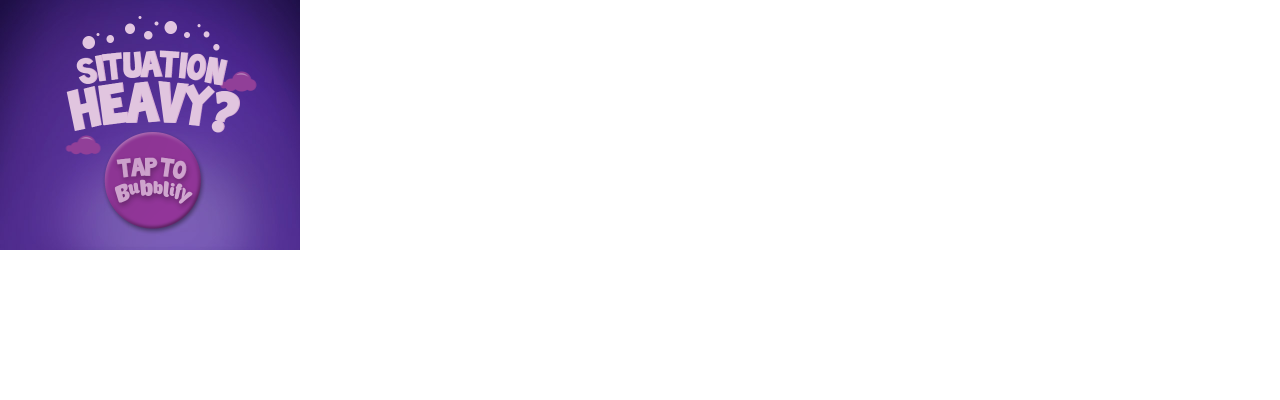

--- FILE ---
content_type: text/html
request_url: https://eskimi-creatives.com/rm-projects/Bubbly/Bubbly_300x250/
body_size: 8537
content:
<html>
<head>
  <meta http-equiv="content-type" content="text/html; charset=UTF-8">
  <meta charset="utf-8">
  <meta http-equiv="X-UA-Compatible" content="IE=edge,chrome=1">
  <meta name="viewport" content="width=device-width, initial-scale=1">
  <link rel="stylesheet" type="text/css" href="https://dsp-media.eskimi.com/upload/rm/upload/1575018899/300x250_1/mystyle.css">
  <script type="text/javascript" src="https://dsp-media.eskimi.com/upload/rm/upload/1575018899/300x250_1/js/TweenMax.min.js"></script>
</head>
<body>

  <div id="adArea" class="rct wrapper opacity0 noSelect">


    <div id="slide1" class="rct">
      <div id="bg" alt="lala" class=""></div>

      <div id="cload1" class="rct2x"></div>
      <div id="cload2" class="rct2x"></div>
      <div id="textCont" class="rct"><div id="text" class="rct2x"></div></div>

      <div id="btn" class="rct">
        <div id="btn1_bg" class=""></div>
        <div id="btn1_t1" class=""></div>
        <div id="btn1_t2" class=""></div>
      </div>
    </div>


    <div id="slide2" class="rct noDisplay">

      <div id="colors" class="rct">

        <!-- <div id="bw_pic" class=""></div> -->

        <svg class="rct" version="1.1" xmlns="http://www.w3.org/2000/svg" xmlns:xlink="http://www.w3.org/1999/xlink" x="0px" y="0px" viewbox="0 0 300 250" style="enable-background:new 0 0 300 250;" xml:space="preserve">
        <style type="text/css">
          .st0{fill:#FFFFFF;stroke:#000000;stroke-width:0.75;stroke-linecap:round;stroke-linejoin:round;stroke-miterlimit:10;}
          
            .st1{fill-rule:evenodd;clip-rule:evenodd;fill:#FFFFFF;stroke:#000000;stroke-width:0.75;stroke-linecap:round;stroke-linejoin:round;stroke-miterlimit:10;}
        </style>
        <g id="bg">
          <rect x="-49.95" y="-41.52" class="st0" width="399.92" height="332.44"></rect>
        </g>
        <g id="zeme">
          <ellipse class="st0" alt="33" cx="-9.62" cy="194.85" rx="25.39" ry="13.75"></ellipse>
          <ellipse class="st0" alt="33" cx="23.41" cy="199.82" rx="25.39" ry="13.75"></ellipse>
          <ellipse class="st0" alt="33" cx="10.24" cy="203.9" rx="35.26" ry="13.75"></ellipse>
          <ellipse class="st0" alt="33" cx="141.44" cy="193.16" rx="23.89" ry="15.19"></ellipse>
          <ellipse class="st0" alt="33" cx="148.97" cy="198.66" rx="23.89" ry="15.19"></ellipse>
          <ellipse class="st0" alt="33" cx="166.66" cy="196.12" rx="24.59" ry="15.19"></ellipse>
          <ellipse class="st0" alt="33" cx="98.81" cy="196.83" rx="38.96" ry="15.19"></ellipse>
          <ellipse class="st0" alt="33" cx="235.83" cy="207.94" rx="84.92" ry="33.1"></ellipse>
          <ellipse class="st0" alt="33" cx="237.6" cy="191.56" rx="18.88" ry="12.49"></ellipse>
          <ellipse class="st0" alt="33" cx="202.68" cy="197.72" rx="36.01" ry="11.56"></ellipse>
          <ellipse class="st0" alt="33" cx="-3.16" cy="206.46" rx="35.26" ry="13.75"></ellipse>
          <ellipse class="st0" alt="33" cx="74.04" cy="218.79" rx="84.92" ry="33.1"></ellipse>
          <ellipse class="st0" alt="33" cx="-1.02" cy="211.86" rx="35.26" ry="13.75"></ellipse>
          <ellipse class="st0" alt="33" cx="42.09" cy="213.89" rx="35.26" ry="13.75"></ellipse>
          <ellipse class="st0" alt="33" cx="228.31" cy="200.21" rx="29.66" ry="11.56"></ellipse>
          <g>
            <path class="st1" alt="55" d="M28.37,50.18c0.56-0.11,1.09-0.01,1.53,0.23c0.62-1.29,1.89-2.22,3.41-2.34c0.43-0.03,0.85,0,1.25,0.09
              c0.79-2.75,3.33-4.77,6.33-4.77c3.11,0,5.71,2.15,6.41,5.05c2.09,0.25,3.67,2.18,3.35,4.4c-0.23,1.62-1.5,2.94-3.11,3.23
              c-1.09,0.2-2.12-0.07-2.92-0.64c-1.06,0.73-2.34,1.15-3.72,1.15c-1.6,0-3.07-0.57-4.22-1.53c-0.68,0.73-1.63,1.23-2.71,1.31
              c-1.67,0.13-3.18-0.74-3.95-2.11c-0.35,0.22-0.76,0.35-1.2,0.35c-1.39,0-2.49-1.27-2.19-2.71C26.81,51.04,27.51,50.35,28.37,50.18
              "></path>
          </g>
          <g>
            <path class="st1" alt="55" d="M218.25,16.55c0.71-0.14,1.38-0.01,1.94,0.3c0.79-1.64,2.4-2.83,4.35-2.98c0.55-0.04,1.08,0,1.59,0.11
              c1.01-3.51,4.24-6.08,8.07-6.08c3.96,0,7.27,2.74,8.16,6.43c2.66,0.32,4.67,2.77,4.27,5.6c-0.29,2.06-1.92,3.75-3.96,4.12
              c-1.39,0.25-2.7-0.09-3.73-0.81c-1.35,0.92-2.98,1.47-4.74,1.47c-2.04,0-3.92-0.73-5.37-1.95c-0.87,0.93-2.08,1.56-3.45,1.67
              c-2.13,0.17-4.05-0.94-5.04-2.69c-0.44,0.28-0.96,0.45-1.53,0.45c-1.77,0-3.17-1.62-2.79-3.46
              C216.26,17.64,217.16,16.76,218.25,16.55"></path>
          </g>
          <path class="st0" alt="22" d="M141.08,74.41c2.32,0.06,4.86,1.74,4.71,4.6c-0.08,1.72-0.09,3.55-0.19,5.6c1.78-1.04,7.17-1.19,9.77,2.13
            c1.53,1.95,2.04,5.21,1.91,7.88c-0.16,3.22-0.25,6-0.84,9.16c-0.5,2.69-2.43,4.82-4.93,5.78c-2.59,1-5.15,0.93-7.68-1.78
            c-0.94,1.26-2.2,2.02-4.71,2.06c-2.46-0.16-4.57-1.68-4.43-4.89c0.34-8.77,0.72-17.53,1.09-26.29c0-0.04,0-0.08,0.01-0.12
            C135.98,76,138.14,74.33,141.08,74.41z M148.28,92.87c-0.2-1.33-0.97-1.96-2.37-1.99c-1.13,0.06-1.25,1.07-1.29,1.95
            c-0.07,1.86-0.29,7.27-0.16,7.93c0.1,0.5,0.48,0.89,1,0.91c0.97,0.04,2.32-0.39,2.53-1.88C148.15,98.65,148.48,94.21,148.28,92.87z
            "></path>
          <path class="st0" alt="22" d="M159.57,68.45c2.32-0.1,5.06,1.4,5.25,4.27c0.13,1.73,0.33,3.57,0.48,5.64c1.65-1.17,7.01-1.7,9.99,1.47
            c1.76,1.86,2.65,5.11,2.84,7.81c0.23,3.26,0.46,6.07,0.25,9.29c-0.18,2.75-1.85,5.01-4.23,6.13c-2.46,1.17-5.03,1.25-7.87-1.32
            c-0.79,1.32-1.96,2.16-4.46,2.36c-2.47-0.01-4.76-1.41-5.01-4.63c-0.69-8.8-1.36-17.59-2.03-26.39c0-0.04-0.01-0.08-0.01-0.12
            C154.67,70.41,156.63,68.58,159.57,68.45z M168.97,86.47c-0.36-1.33-1.2-1.91-2.6-1.84c-1.12,0.14-1.12,1.16-1.05,2.05
            c0.15,1.87,0.58,7.32,0.78,7.98c0.15,0.49,0.58,0.86,1.1,0.85c0.97-0.02,2.27-0.54,2.3-2.06C169.52,92.3,169.33,87.8,168.97,86.47z
            "></path>
          <path class="st0" alt="22" d="M125.54,105.14c-0.82,0.79-1.92,1.81-3.83,2.44c-2.18,0.72-5.82,0.88-7.65-0.3c-2.84-1.83-3.49-4.32-3.99-7.23
            c-0.56-3.27-1.06-9.62-1.52-12.95c-0.11-0.81-0.11-4.68,4.21-5.41c4.55-0.77,5.44,2.9,5.66,4.62c0.46,3.71,0.74,7.49,1.27,11.28
            c0.1,0.74,0.14,1.85,0.81,2.5c0.4,0.39,1.47,0.4,2.16-0.01c0.73-0.43,0.56-1.73,0.46-2.41c-0.6-4.65-0.8-6.88-1.22-11.49
            c-0.36-4.28,1.81-5.83,4.62-6.18c3.98-0.5,4.83,2.35,5.17,4.63c0.49,3.31,0.67,6.65,0.97,9.96c0.11,1.21,0.19,2.42,0.32,3.62
            c0.11,0.99,3.08,0.23,3.36,3.15c0.07,0.69-0.13,1.46-0.47,2.08c-1.06,1.94-4.84,3.26-6.76,3.08
            C127.17,106.41,126.6,106.04,125.54,105.14z"></path>
          <path class="st0" alt="22" d="M102.94,98.17c2.02-1.59,3.56-4.2,3.81-7c0.48-5.23-3.72-8.72-6.88-9.68c-2.55-0.77-5.07-0.66-7.76-0.17
            c-3.7,0.68-7.12,1.66-10.92,3.26c-0.5,0.21-1.01,0.52-1.46,0.86c-2.02,1.51-1.51,3.3-1.05,5.06c2.4,9.29,4.79,18.59,7.17,27.88
            c0.18,0.69,0.38,1.37,0.62,2.03c0.82,2.3,2.9,3.09,5.26,2.49c4.28-1.08,10.17-3.01,12.67-3.95c2.5-0.94,6.07-3.37,7.19-5.99
            C115.2,105.78,109.72,99.5,102.94,98.17z M91.76,88.48c2.08-0.59,4.15,0.5,4.62,2.43c0.47,1.93-0.83,3.94-2.9,4.53
            c-2.07,0.58-2.4-0.98-2.88-2.9C90.13,90.62,89.69,89.07,91.76,88.48z M98.22,113.12c-2.16,0.59-2.54-1.2-3.08-3.4
            c-0.54-2.2-1.04-3.97,1.13-4.57c2.17-0.6,4.37,0.72,4.9,2.93C101.7,110.29,100.38,112.54,98.22,113.12z"></path>
          <path class="st0" alt="22" d="M186.55,75.96c3.15,0.69,4.29,3.23,4.1,5.42c-0.14,1.61-0.55,4.25-0.82,5.84c-0.96,5.79-1.95,11.58-2.94,17.36
            c-0.19,1.09,2.96,1.38,2.42,4.44c-0.21,1.19-1.03,2.02-2.24,2.49c-3.32,1.22-6.94-0.11-9.12-2.78c-1.2-1.46-1.28-3.51-1.02-5.18
            c1.29-8.21,2.62-16.42,3.94-24.62C181.17,77.14,182.91,75.16,186.55,75.96z"></path>
          <path class="st0" alt="22" d="M198.05,81.48c0.05-1.8,1.55-3.22,3.36-3.17c1.8,0.05,3.22,1.55,3.17,3.36c-0.05,1.8-1.55,3.22-3.36,3.17
            C199.42,84.78,198,83.28,198.05,81.48z"></path>
          <path class="st0" alt="22" d="M195.35,74.8c0.03-1.02,0.88-1.82,1.9-1.79c1.02,0.03,1.82,0.88,1.79,1.9c-0.03,1.02-0.88,1.82-1.9,1.79
            C196.12,76.67,195.32,75.82,195.35,74.8z"></path>
          <path class="st0" alt="22" d="M199.95,105.57c0.74-3.42,2.22-8.98,3.06-12.41c1.38-5.56-8-8.48-9.34-2.88c-0.52,2.16-1.19,4.99-1.7,7.14
            c-0.6,2.5-1.37,5.01-1.25,7.64c0.25,5.42,2.44,8.54,8.02,10.16c0.47,0.14,1.68,0.4,2.69-0.02c-1.28,4.7-5.94,2.39-7.08,1.25
            c-1.56-1.57-4.07-4.39-6.99-3.02c-2,0.94-2.42,3.57-1.23,5.77c2.47,4.58,5.64,5.87,9.91,6.99c3.97,1.04,8.15-0.15,10.86-2.65
            c3.52-3.24,4-7.83,5.14-12.37c0.23-0.9,0.45-1.8,0.68-2.7c0.23-0.86,0.44-1.73,0.67-2.57c0.73-2.72,1.65-6.1,2.23-8.9
            c1.17-5.58-7.89-8.75-9.27-3.16c-0.91,3.71-1.97,8.07-2.87,11.75c-0.04,0.15-0.07,0.3-0.1,0.45c-0.1,0.3-0.2,0.6-0.31,0.9
            c0,0-0.18,1.57-1.81,1.05C199.25,107.34,199.95,105.57,199.95,105.57z"></path>
          <g>
            <path class="st0" alt="11" d="M165.43,44.24c-0.39,0-0.62,0.33-0.62,0.62c0,0.31,0.18,0.49,0.38,0.54c0.39,0.1,0.98-0.07,1.37,0.55
              C166.71,44.99,166.14,44.24,165.43,44.24z"></path>
            <path class="st0" alt="11" d="M171.47,44.24c-0.71,0-1.28,0.75-1.14,1.7c0.39-0.62,0.98-0.45,1.37-0.55c0.21-0.05,0.38-0.23,0.38-0.54
              C172.08,44.57,171.85,44.24,171.47,44.24z"></path>
            <path class="st0" alt="11" d="M176.3,39.23l-2.49-3.78c-0.61-0.97-1.4-1.22-1.89-1.23c-2.09-0.07-2.95,1.56-2.95,1.56
              c-1.14,2.12,0.26,3.25,0.26,3.25c-0.01,0.61-0.29,6.22-0.3,7.11c-0.13-0.04-0.27-0.06-0.4-0.06c-0.13,0-0.25,0.02-0.38,0.05
              c-0.04-1.8-0.11-5.25-0.11-6.82c-0.12-2.9,0.14-3.72,0.23-4.04c0.08-0.31-0.04-0.6-0.24-0.85c-0.17-0.22-0.4-0.44-0.65-0.61
              c-0.66-0.44-1.48-0.73-1.48-0.73c-3.12-1.02-3.4,0.16-3.4,0.16l-1.76,7.49c-0.22,0.9,0,1.28,0,1.28c0.42,0.81,1.56,1.5,2.66,1.54
              c1.06,0.04,1.3-0.39,1.38-0.49c0.07-0.1,0.18-0.33,0.18-0.33l1.83-4.3c0.07,0.54,0.5,6.85,0.51,7.4l0.03,0.77
              c-0.29,0.29-0.48,0.7-0.48,1.18c0,0.79,0.61,1.58,1.59,1.58c0.89,0,1.7-0.73,1.7-1.68c0-0.48-0.21-0.87-0.51-1.15
              c0.17-2.81,0.4-5.11,0.45-5.63c0.07-0.8,0.27-1.05,0.27-1.05s1.41,0.99,2.84,2.04c0.46,0.34,0.9,0.53,1.27,0.56
              c0.87,0.08,1.44-0.41,1.44-0.41C177.34,40.75,176.3,39.23,176.3,39.23z M162.39,34.63l0.19-0.83c0,0,0.16,0.3,0.54,0.58
              C163.12,34.37,162.87,34.42,162.39,34.63z M163.48,34.31c0,0-0.93-0.54-0.78-1.03c0.13-0.42,1.38-0.49,2.7-0.12
              c0,0,1.81,0.53,2.47,1.44C167.87,34.6,166.36,33.97,163.48,34.31z M169.33,38.8c0,0-0.17-0.13-0.34-0.45
              c-0.4-0.75-0.26-1.66,0.11-2.32c0.27-0.48,1.03-1.64,2.74-1.57c1.8,0.06,2.57,2.1,1.36,3.76C173.21,38.2,169.69,38.13,169.33,38.8
              z M173.49,38.23c0,0,0.67-0.89,0.53-2.06l1.64,2.46C175.61,38.63,175.37,38.36,173.49,38.23z"></path>
          </g>
          <ellipse class="st0" alt="33" cx="148.23" cy="221.26" rx="84.92" ry="33.1"></ellipse>
          <ellipse class="st0" alt="33" cx="286.55" cy="212.97" rx="60.32" ry="23.51"></ellipse>
          <path class="st1" d="M146.19,39.54c-0.11-0.06-0.22-0.07-0.34-0.02c-0.17,0.07-0.28,0.24-0.34,0.41c-0.3,0.84-0.52,1.72-1,2.5
            c-0.14,0.23-0.34,0.52-0.57,0.52c-0.06,0-0.1-0.03-0.14-0.15c-0.17-0.67,0.15-1.46,0.36-2.12c0.08-0.2,0.12-0.47,0.03-0.66
            c-0.05-0.1-0.15-0.15-0.26-0.16c-0.3-0.01-0.47,0.24-0.61,0.48c-0.52,1.01-0.93,2.17-1.64,3.09c-0.11,0.11-0.21,0.27-0.38,0.26
            c-0.07-0.01-0.13-0.06-0.16-0.16c-0.1-0.41,0.01-1.02,0.19-1.51c0.13-0.35,0.28-0.57,0.34-0.92c0.02-0.19-0.04-0.36-0.21-0.45
            c-0.09-0.04-0.19-0.06-0.32,0.01c-0.25,0.14-0.46,0.35-0.76,0.41c0.05-0.21,0.12-0.41,0.11-0.63c-0.02-0.19-0.09-0.4-0.26-0.47
            c-0.17-0.06-0.38-0.01-0.53,0.13c-0.43,0.45-0.45,1.18-0.23,1.75c-0.12,0.73-0.46,1.43-0.84,2.06c-0.14,0.2-0.28,0.43-0.53,0.47
            c-0.17,0-0.25-0.11-0.3-0.32c0.23-0.48,0.52-1.01,0.64-1.52c0.1-0.39,0.23-1-0.02-1.37c-0.05-0.09-0.18-0.15-0.3-0.14
            c-0.24,0.01-0.41,0.19-0.55,0.37c-0.51,0.78-0.62,1.68-0.62,2.59c-0.09,0.29-0.24,0.6-0.47,0.82c-0.11,0.11-0.29,0.22-0.44,0.15
            c-0.08-0.05-0.14-0.14-0.16-0.24c-0.1-0.56,0.11-1.12,0.28-1.65c0.3-0.95,0.63-1.18,0.46-1.57c-0.07-0.14-0.22-0.24-0.37-0.24
            c-0.19-0.01-0.41,0.1-0.53,0.29c-0.25,0.44-0.52,0.9-0.88,1.27c-0.22,0.2-0.4,0.39-0.73,0.54c-0.02-0.18-0.07-0.37-0.13-0.53
            c-0.19-0.53-0.53-1.05-1.16-1c-0.22,0.02-0.43,0.13-0.57,0.23c0.06-0.78,0.25-1.55,0.61-2.23c0.22-0.42,0.57-0.85,0.61-1.2
            c0.02-0.19-0.07-0.37-0.22-0.46c-0.17-0.08-0.33-0.08-0.52,0.01c-0.37,0.22-0.59,0.64-0.77,1.02c-0.35,0.4-0.88,0.59-1.42,0.72
            c-0.71,0.2-1.18,0-1.66-0.43c-0.13-0.1-0.29-0.21-0.48-0.19c-0.2,0-0.39,0.18-0.47,0.32c-0.1,0.16-0.1,0.39,0.01,0.54
            c0.42,0.58,0.94,1.02,1.18,1.81c0.06,0.18,0.1,0.36,0.11,0.55c-1.38,0.84-2.16,2.57-2.07,4.13c-0.13,0.46-0.25,1.25-0.79,1.23
            c-0.27-0.05-0.67-0.94,0.03-3.59c0.03-0.4,0.14-0.82-0.07-1.2c-0.12-0.21-0.4-0.25-0.62-0.24c-1.75,0.21-2.77,2.28-3.54,3.72
            c-0.97,1.62-2.14,2.6-3.35,3.23c-2.95,1.54-6.34,1.05-6.64-2.24c-0.29-3.13,1.56-6.78,5.68-8.57c3.18-1.38,5.32-0.37,5.32,1.53
            c0,0.92-0.56,3.76-4.54,5.28c-0.68,0.26-1.93,0.38-2.46-0.2c-0.82-0.93-0.56-2.09-0.06-2.92c0.87-1.34,2.37-2.18,3.94-2.61
            c0.13-0.03,0.23-0.09,0.3-0.24c0.04-0.1,0.03-0.19-0.02-0.31c-0.09-0.17-0.25-0.2-0.41-0.18c-1.44,0.23-2.74,0.87-3.75,1.75
            c-1.19,1.13-2.06,2.57-1.92,4.19c0.1,1.06,0.84,1.99,1.89,2.25c1.17,0.24,2.74-0.33,3.78-0.9c2.17-1.29,3.97-3.48,4.22-5.93
            c0.09-1.09-0.47-2.19-1.44-2.75c-1.56-0.85-4.71-0.76-7.85,1.33c-1.13,0.75-2.82,2.06-3.99,4.39c-1.17,2.33-1.18,5.5,0.72,7.23
            c1.38,1.26,3.61,1.62,5.84,0.96c1.61-0.48,3.21-1.8,4.48-3.51c-0.05,1.02,0.62,1.46,1.25,1.46c1.4-0.01,1.98-1.79,1.98-1.79
            c0.18,0.51,0.25,0.74,0.79,0.87c0.92,0.21,1.3-0.53,1.45-1.11c0.16,0.36,0.58,0.69,1,0.64c0.67-0.08,1.13-0.71,1.37-1.25
            c0.86-1.91,0.81-4.09,0.23-6.05c0.38-0.03,0.63-0.13,0.96-0.25c0.18-0.06,0.33-0.11,0.51-0.19c-0.28,1.24-0.45,2.52-0.42,3.84
            c0.06,0.87,0.12,1.88,0.75,2.46c0.27,0.27,0.65,0.35,1.03,0.22c0.48-0.15,0.86-0.81,1.01-1.3c0.11-0.3,0.27-1,0.3-1.48
            c0.19-0.14,0.38-0.26,0.56-0.41c0.07-0.06,0.11-0.09,0.19-0.15c-0.08,0.54-0.16,1.16-0.02,1.7c0.09,0.38,0.33,0.7,0.7,0.79
            c0.61,0.11,1.22-0.7,1.58-1.16c0.13,0.21,0.28,0.44,0.53,0.52c0.3,0.09,0.7-0.04,0.94-0.34c0.72-0.87,1-2.05,1.36-3.12l0.04-0.11
            c0.19-0.05,0.35-0.13,0.52-0.24c-0.15,0.45-0.27,0.92-0.32,1.39c-0.07,0.58,0.04,1.32,0.54,1.61c0.26,0.13,0.59-0.04,0.77-0.19
            c0.57-0.51,0.94-1.25,1.29-1.91l0.03-0.05c-0.01,0.36,0.06,0.84,0.25,1.14c0.1,0.18,0.33,0.32,0.52,0.3
            c0.6-0.08,0.88-0.64,1.21-1.12c0.06-0.08,0.12-0.19,0.15-0.24c-0.14,0.76-0.4,1.61-0.55,2.38c-0.04,0.2-0.17,0.63-0.09,0.89
            c0.09,0.29,0.31,0.49,0.75,0.53c0.08,0.01,0.12-0.04,0.13-0.1c-0.11-0.48-0.02-0.88,0.16-1.59c0.34-1.47,0.69-2.93,1-4.36
            C146.44,40.28,146.49,39.78,146.19,39.54z M125.43,44.5c-0.38,1.35-1.02,3.2-1.47,3.71c-0.6,0.7-0.94-0.05-0.79-0.52
            c0.22-1.17,0.76-2.68,1.66-3.58c0.12-0.11,0.41-0.36,0.59-0.17C125.49,44.06,125.48,44.35,125.43,44.5z M129.27,45.78
            c-0.1,0.34-0.23,0.72-0.47,1.01c-0.07,0.09-0.2,0.2-0.32,0.11c-0.29-0.23-0.27-0.86-0.22-1.26c0.1-0.75,0.46-1.56,1.16-1.98
            l0.04-0.02C129.55,44.37,129.43,45.09,129.27,45.78z M133.1,44.89c-0.05,0.31-0.13,0.85-0.44,0.93c-0.08,0.02-0.15,0.01-0.21-0.02
            c-0.28-0.21-0.37-0.86-0.4-1.34c-0.03-0.38,0.02-1.1,0.35-1.41c0.21-0.16,0.47-0.12,0.56,0.11
            C133.16,43.6,133.17,44.38,133.1,44.89z"></path>
        </g>
        <g id="logo">
          <path class="st0" alt="11" d="M105.71,53.35c-0.39-0.07-4.26-0.52-4.86-0.6c-0.6-0.08-0.5,0.41-0.49,0.65c0.02,0.33,0.19,3.56,0.19,4.28
            c0.01,1.17,0.06,3.22,0.05,5.19c-0.01,1.98-0.08,3.86-0.13,4.68c-0.01,0.23-0.08,0.79-0.08,0.9c0,0.23,0.15,0.4,0.42,0.5
            c0.2,0.08,1.09,0.22,1.38,0.25c0.61,0.07,3.12,0.69,4.65,0.69c3.87,0,6.82-3.05,6.82-7.52C113.68,57.31,110.61,54.27,105.71,53.35z
             M105.99,67.76c-1.04,0-2.01-0.36-2.09-0.44c-0.17-0.17-0.23-0.39-0.27-0.76c-0.06-0.59-0.02-11.2-0.02-11.53
            c1.66-0.03,3.27,0.41,4.63,1.45c1.28,0.97,2.06,2.7,2.06,5.19C110.29,66.48,107.73,67.76,105.99,67.76z"></path>
          <path class="st0" alt="11" d="M123.78,68.46c-0.21,0-0.49,0.3-0.88,0.3c-0.37,0-0.62-0.38-0.69-0.98c-0.02-0.18,0-5.26,0-5.84
            c0-1.55-1.09-3.03-3.42-3.03c-3.28,0-4.09,0.92-4.09,2.25c0,0.54,0.2,0.97,0.56,0.97c0.45,0,0.51-0.38,0.8-0.74
            c0.37-0.46,1.04-0.79,1.74-0.79c0.61,0,0.96,0.07,1.25,0.36c0.45,0.45,0.5,1.32,0.47,2.36c-3.2,0.07-5.7,1.53-5.7,4.23
            c0,2.01,1.43,2.97,2.93,2.97c1.52,0,2.39-0.75,2.9-1.27c0.15,0.72,1.01,1.08,1.86,1.08c0.64,0,1.24-0.25,1.67-0.56
            c0.61-0.44,0.87-0.85,0.87-1.03C124.04,68.57,123.93,68.46,123.78,68.46z M119.43,67.65c-0.23,0.41-0.69,1.01-1.53,1.01
            c-0.79,0-1.36-0.5-1.36-1.42c0-1.73,1.55-2.34,2.95-2.51C119.48,65.07,119.43,67.49,119.43,67.65z"></path>
          <path id="XMLID_275_" alt="11" class="st0" d="M129.26,58.35c0-0.19,0.04-0.28,0.22-0.38c0.56-0.29,1.23-0.38,1.54-0.38
            c0.75,0,1.28,0.42,1.28,1.13c0.61-1.15,2.19-2.16,3.36-2.16c0.49,0,0.69,0.57,0.69,1.16c0,0.55-0.04,1.41-0.53,1.41
            c-0.39,0-0.5-0.25-0.97-0.24c-2.31,0.08-2.74,2.49-2.63,4.85c0.03,0.6,0,1.24,0.03,1.88c0.02,0.45,0.08,0.89,0.14,1.32
            c0.09,0.68,0.29,0.87,0.29,1.18c0,0.29-1.12,0.79-1.89,0.79c-1.03,0-1.23-0.85-1.23-1.09c0-0.16,0.05-2.48,0.05-4.43
            c0-1.4-0.06-2.6-0.06-2.7C129.56,59.58,129.26,58.67,129.26,58.35z"></path>
          <path id="XMLID_274_" alt="11" class="st0" d="M136.73,56.66c0-0.43,1.42-0.94,2.09-0.94c0.55,0,1.01,0.44,1.19,1.08
            c0.06,0.22,0.57,2.6,1.12,4.55c0.38,1.36,0.87,2.52,0.89,2.59c0.06-0.22,0.59-2.63,1.1-4.74c0.39-1.62,0.79-3.05,0.83-3.18
            c0.41-1.27,1.19-2.31,2.98-2.31c0.32,0,0.5,0.09,0.5,0.29c0,0.2-0.15,0.33-0.3,0.52c-0.42,0.55-1,1.79-1.72,4.32
            c-0.41,1.43-0.8,2.95-1.18,4.18c-0.44,1.42-0.83,2.46-0.86,2.52c-0.21,0.54-2.36,6.49-6.01,6.49c-0.58,0-0.87-0.26-1-0.69
            c-0.12-0.38-0.18-0.97-0.18-1.4c0-0.1,0.1-0.48,0.38-0.48c0.22,0,0.38,0.29,1.02,0.29c1.78,0,3.57-3.2,3.66-3.68
            c-0.9-0.09-1.48-1.1-1.88-2.15c-0.29-0.75-1.21-4.7-1.6-5.56C136.98,56.6,136.73,57.05,136.73,56.66z"></path>
          <g>
            <path alt="11" class="st0" d="M128.77,67.51c-0.14,0-0.2,0.11-0.35,0.2c-0.15,0.1-0.37,0.19-0.67,0.19c-0.16,0-0.34-0.11-0.45-0.35
              c-0.06-0.14-0.09-0.31-0.11-0.54c-0.01-0.15,0.07-2.65,0.08-3.05c0.01-0.39,0.09-3.29,0-4.22c-0.03-0.31-0.09-0.63-0.17-0.82
              c-0.21-0.47-0.83-0.58-1.23-0.58c-0.46,0-1.72,0.26-1.72,0.68c0,0.34,0.16-0.08,0.25,1.74c0.01,0.13,0.09,1.19,0.11,2.46
              c0.03,2.02,0,4.59,0,4.82c0,1.02,0.57,1.56,1.6,1.56c2.35,0,2.94-1.51,2.94-1.78C129.06,67.61,128.91,67.51,128.77,67.51z"></path>
            <path class="st0" alt="11" d="M125.64,57.23c0.96,0,1.83-0.92,1.83-1.73c0-1.1-0.73-1.57-1.44-1.57c-1,0-1.85,0.87-1.85,1.84
              C124.18,56.66,124.91,57.23,125.64,57.23z"></path>
          </g>
          <path alt="11" id="XMLID_271_" class="st0" d="M150.6,49.35c0-0.29,0.01-0.48,0.19-0.65c0.31-0.3,1.31-0.47,1.92-0.47
            c0.67,0,1.17,0.41,1.49,0.88c0.22,0.34,1.1,1.74,1.89,3.23c0.86,1.62,1.65,3.34,1.97,3.66c0.1-0.22,0.64-1.63,1.24-3.1
            c0.93-2.26,1.86-4.36,1.95-4.56c0.54-1.16,1.71-2.11,2.76-2.18c0.46-0.03,1.41-0.19,1.3,0.47c-0.18,1.04-0.24,2.4-0.31,3.87
            c-0.19,4.07-0.15,8.03,0.16,10.37c0.06,0.46,0.09,0.67,0.09,0.85c0,0.37-0.86,0.64-1.7,0.64c-0.81,0-1.53-0.28-1.53-1.23
            c0-0.47,0.07-10.29,0.07-10.46c-0.2,0.47-3.38,7.66-3.62,8.21c-0.14,0.31-0.5,0.96-1.05,0.96c-0.67,0-0.86-0.49-1.11-0.9
            c-0.25-0.41-3.12-5.65-3.32-6.03c0,0.5,0.03,9.18,0.03,9.56c0,0.42,0.05,0.87-0.03,1.25c-0.07,0.31-0.2,0.56-0.68,0.72
            c-0.34,0.11-0.73,0.26-1.39,0.27c-0.15,0-0.38-0.04-0.38-0.34c0-0.14,0.08-0.36,0.08-0.61c0-0.25,0.15-2.76,0.21-5.18
            c0.06-2.11,0.04-4.16,0.04-4.62C150.87,51.58,150.6,49.93,150.6,49.35z"></path>
          <path alt="11" id="XMLID_270_" class="st0" d="M171.84,46.55c0-0.37,0.86-0.47,1.29-0.47c0.5,0,1.77,0.15,1.81,1.4
            c0.08,2.52,0.1,4.71,0.03,7.3c-0.02,0.69-0.15,4.36-0.11,4.67c0.07,0.61,0.19,1.11,0.91,1.11c0.45,0,0.48-0.14,0.66-0.14
            c0.18,0,0.3,0.17,0.3,0.31c0,0.51-0.77,1.21-1.92,1.21c-0.67,0-1.61-0.17-2.16-0.71c-0.34-0.34-0.47-0.78-0.47-1.54
            c0-0.58,0.07-6.45,0.07-6.89c-0.03-3.55-0.17-5.01-0.28-5.66C171.91,46.75,171.84,46.72,171.84,46.55z"></path>
          <g>
            <path alt="11" class="st0" d="M187.86,63.6c-2.67-0.41-5.03-5.2-5.93-7.17c0.36-0.36,2.92-1.27,3.71-1.79c0.16-0.1,0.51-0.36,0.51-0.77
              c0-0.47-1.03-1.12-2.09-1.12c-0.26,0-0.49,0.32-0.69,0.52c-0.76,0.75-2.01,2.03-3.34,2.53c0-0.28,0.04-6.47,0.04-7.3
              c0-1.65-1.73-1.95-2.63-1.95c-0.35,0-0.48,0.1-0.48,0.4c0,0.31,0.35,1.66,0.35,5.03c0,0.75-0.08,7.79-0.08,8.8
              c0,1.01,0.85,1.96,2.68,1.96c0.19,0,0.43-0.09,0.43-0.28c0-0.19-0.05-0.35-0.08-0.55c-0.01-0.07-0.07-0.6-0.11-1.25
              c-0.06-1.11-0.11-2.58-0.11-2.77c0.89,1.63,2.89,6.91,6.38,6.91c0.45,0,2.13-0.15,2.02-0.84
              C188.39,63.62,188.02,63.62,187.86,63.6z"></path>
            <path alt="11" class="st0" d="M191.12,59.09c-0.65,0-1.09,0.52-1.09,1.15c0,0.67,0.21,0.57,0.21,1.27c0,1.22-1.07,1.42-1.07,1.92
              c0,0.23,0.15,0.36,0.33,0.33c1.18-0.2,3.14-1.13,3.14-2.96C192.63,59.49,191.69,59.09,191.12,59.09z"></path>
          </g>
          <path alt="11" id="XMLID_267_" class="st0" d="M166.67,51.08c0-0.4,1.18-0.58,1.58-0.58c0.6,0,1.48,0.24,1.52,1.17
            c0.01,0.27,0.04,1.84,0.02,3.52c-0.02,1.71-0.08,3.55-0.09,3.71c-0.05,0.82,0.22,1.37,0.73,1.37c0.59,0,0.62-0.2,0.79-0.23
            c0.19-0.03,0.35,0.09,0.35,0.31c0,0.33-0.62,1.43-2.36,1.43c-1.87,0-2.18-0.98-2.18-1.55c0-1.66,0.02-5.56-0.09-7.11
            c-0.02-0.25-0.06-0.91-0.13-1.41C166.76,51.41,166.67,51.27,166.67,51.08z"></path>
        </g>
        <g id="circles">
          <circle class="st0" alt="44" cx="37.15" cy="122.72" r="20.72"></circle>
          <circle class="st0" alt="44" cx="27.9" cy="139.03" r="7.69"></circle>
          <circle class="st0" alt="44" cx="57.87" cy="172.41" r="7.03"></circle>
          <circle class="st0" alt="44" cx="119.82" cy="152.1" r="11.79"></circle>
          <circle class="st0" alt="44" cx="163.33" cy="123.69" r="9.13"></circle>
          <circle class="st0" alt="44" cx="239.54" cy="141.54" r="15.37"></circle>
          <circle class="st0" alt="44" cx="271.03" cy="128.51" r="3.05"></circle>
          <circle class="st0" alt="44" cx="267.54" cy="49.44" r="15.37"></circle>
          <circle class="st0" alt="44" cx="28.59" cy="0" r="23.64"></circle>
          <circle class="st0" alt="44" cx="72.59" cy="19.41" r="6.6"></circle>
          <circle class="st0" alt="44" cx="147.23" cy="5.62" r="11.85"></circle>
          <circle class="st0" alt="44" cx="278.95" cy="192.26" r="33.79"></circle>
        </g>
        <g id="border">
          <g>
            <path d="M300,249.76H0.02c-0.21,0-0.38-0.17-0.38-0.38V0.02c0-0.21,0.17-0.38,0.38-0.38H300c0.21,0,0.38,0.17,0.38,0.38v249.37
              C300.38,249.59,300.21,249.76,300,249.76z M0.39,249.01h299.23V0.39H0.39V249.01z"></path>
          </g>
        </g>
        </svg>


        <div id="bg2" class="opacity0 noEvents"></div>
        <div id="endText" class="rct noEvents"><div id="end_logo" class="opacity0 noEvents"></div></div>
        <div id="endC" class="rct noEvents"><div id="clouds" class="opacity0 noEvents"></div></div>
        <div id="girl" class="opacity0 noEvents"></div>

        <div id="choco" class="abs noEvents">
          <div id="end_sea" class="opacity0"></div>
          <div id="b1" class="opacity0"></div>
          <div id="b2" class="opacity0"></div>
          <div id="b3" class="opacity0"></div>
        </div>
        <div id="col_pink" class="opacity0 noEvents"></div>
        <div id="col_yellow" class="opacity0 noEvents"></div>
        <div id="col_white" class="opacity0 noEvents"></div>
        <div id="col_choco" class="opacity0 noEvents"></div>
      </div>

      <div id="controls" class="abs">
        <div id="bottom_label" class="noEvents"></div>
        <div id="bottom" class="noEvents"></div>

        <div id="hiden" class=""></div>
        <div id="c1" class="noSelect"></div>
        <div id="c2" class="noSelect"></div>
        <div id="c3" class="noSelect"></div>
        <div id="c4" class="noSelect"></div>
        <div id="c5" class="noSelect"></div>
        <div id="selector" class="noSelect noEvents opacity0"></div>
      </div>
    </div>

    <div id="legal" class="opacity0 noEvents"></div>

  </div>

<script>

function loadDynamicText(){
  // day packs
  var ids = ["cload1", "cload2", "text"];
  var time_pack = [
    ["c11", "c12", "t1"],
    ["c21", "c22", "t2"],
    ["c31", "c32", "t3"],
  ];

  var curHour = new Date().getHours();
  var imagesToLoad = [];
  var imageIndex;
  // console.log(curHour)

  // if((curHour > 2) && (curHour < 16)){
    imageIndex = 0;
  // } else if((curHour >= 16) && (curHour < 21)){
  //   imageIndex = 1;
  // } else {
  //   imageIndex = 2;
  // }

  imagesToLoad = time_pack[imageIndex];

  for(var i=0; i<imagesToLoad.length; i++){
    var _img = document.getElementById( ids[i] );
    var newImg = new Image;
    newImg.myCustomData = {el: _img};
    newImg.onload = function() {
      // console.log(this.myCustomData, this.src);
        this.myCustomData.el.style.backgroundImage = "url(" + this.src + ")";
        TweenMax.set(this.myCustomData.el, {scale: 0.5, transformOrigin: "0% 0%"})
    }
    newImg.src = assets_url + imagesToLoad[i] + ".png";
  }
}


// L O A D    I M A G E S
    
var assets_url = "https://dsp-media.eskimi.com/upload/rm/upload/1575018899/300x250_1/images/";

var assets = {
    init: [
      // { // beda dar kad seq loaderio neatpazysta asset counteris
      //   format: "png",
      //   type: "seq",
      //   scale: 1,
      //   names: "p",
      //   folder: "seq",
      //   start: 1,
      //   amm: 19,
      // },
      {
        format: "jpg",
        type: "id",
        scale: 2,
        names: "bg"
      },
      {
        format: "png",
        type: "id",
        scale: 2,
        names: "btn1_t1 btn1_t2 btn1_bg c1 c2 c3 c4 c5"
      },
    ],
    end: [
      {
        format: "jpg",
        type: "id",
        scale: 2,
        names: "bg2"
      },
      {
        format: "png",
        type: "id",
        scale: 2,
        names: "end_logo selector end_sea b1 b2 b3 bottom bottom_label col_white col_yellow col_pink"
      },
      {
        format: "png",
        type: "id",
        scale: 2,
        names: "clouds legal"
      },
      {
        format: "png",
        type: "id",
        scale: 1,
        names: "girl col_choco"
      },
    ]
}

// eskimi def
var _dsptr=function(e){var track = new Image(); track.src="{EVENT_URL}"+e;}

function ctaFunction(){
  window.open("{CLICK_URL}");
}

function startEvent(event_name){
  _dsptr(event_name);
}
</script>

<script src="https://dsp-media.eskimi.com/upload/rm/upload/1575018899/300x250_1/code.js"></script>

</body>
</html>


--- FILE ---
content_type: text/css
request_url: https://dsp-media.eskimi.com/upload/rm/upload/1575018899/300x250_1/mystyle.css
body_size: 266
content:
body {
        margin:0;
        padding:0;
}

#adArea {
	background: #000000;
    cursor:pointer;
}

#choco {
  position: absolute;
  width: 600px;
  height: 589px;
}

#slide2 {
  background-color: white;
}

#col_choco {
  bottom: 0px;
}

#hiden {
  width: 300px;
  height:40px;
  background-color: red;
  opacity: 0.0;
  position: absolute;
  top: 210px;
}




.centerVer {
  top: 50%;
  -webkit-transform: translate(0%, -50%);
  transform: translate(0%, -50%);
}

.center {
  left: 50%;
  top: 50%;
  -webkit-transform: translate(-50%, -50%);
  transform: translate(-50%, -50%);
}

.wrapper {
    overflow: hidden;
    text-overflow: clip;
}

.abs {
    position: absolute;
}
.rct {
    width:300px;
    height:250px;
    position: absolute;
}
.rct2x {
    width:600px;
    height:500px;
    position: absolute;
}
.opacity0 { opacity: 0; }
.opacity1 { opacity: 1; }

.zi1 { z-index: 800; }
.zi2 { z-index: 900; }
.zi5 { z-index: 5000; }
.zi6 { z-index: 6000; }
.zi7 { z-index: 7000; }
.zi9 { z-index: 9000; }
.zIndex99998 { z-index: 99998; }
.zIndex99999 { z-index: 99999; }

.hidden{
	visibility: hidden;
}
.noEvents{
  pointer-events: none;
}
.noVis{
    visibility: none;
}
.noDisplay{
    display: none;
}

.noSelect {
    -webkit-touch-callout: none;
    -webkit-user-select: none;
    -khtml-user-select: none;
    -moz-user-select: none;
    -ms-user-select: none;
    user-select: none;
    -webkit-tap-highlight-color: transparent;
}

--- FILE ---
content_type: application/javascript
request_url: https://dsp-media.eskimi.com/upload/rm/upload/1575018899/300x250_1/code.js
body_size: 4302
content:

  // vars
  var w = 300;
  var h = 250;

  var ctx, d;

  var o = {};
  var oNames = {
    id: 'adArea slide1 textCont slide2 btn slide3 cload1 cload2 colors controls bg2 choco col_white col_pink endText endC col_yellow col_choco end_sea b1 b2 b3',
  }

  function init(){
    setVars();
    initAnim();
    // loop();

    activateTap(o.slide1, firstTap, true);
  }

  function setVars(){
    d = {
      ftTap: false,
      svg: {
        ended: false,
        list: [],
        total: 0,
        filled: 0,
        needed: 0.7,
      },
      colors: {
        painted: 0,
        total: 5,
        sp: 51,
        y: 197,
        x: 12,
        selected: 0,
        hex: ["#2e1251", "#894634", "#ebd3e7", "#9c3ea4", "#c8a229"],
        c1: {
          painted: false,
          elToPaint: [o.bg2],
        },
        c2: {
          painted: false,
          elToPaint: [o.col_choco, o.end_sea],
        },
        c3: {
          painted: false,
          elToPaint: [o.col_white],
        },
        c4: {
          painted: false,
          elToPaint: [o.col_pink],
        },
        c5: {
          painted: false,
          elToPaint: [o.col_yellow],
        },
      }
    }

    // ctx = o.canvas.getContext('2d');
  }

  var tl1, tl2, tl3;

  function initAnim(){
    var x0 = d.colors.x;
    var y0 = d.colors.y;
    var sp = d.colors.sp;
    TweenMax.set(o.c1, {x: x0+17, top: y0});
    TweenMax.set(o.c2, {x: x0+sp*1+17, top: y0});
    TweenMax.set(o.c3, {x: x0+sp*2+17, top: y0});
    TweenMax.set(o.c4, {x: x0+sp*3+17, top: y0});
    TweenMax.set(o.c5, {x: x0+sp*4+17, top: y0});

    // TweenMax.set(o.choco, {top: -62});
    TweenMax.set(o.end_sea, {y: -63});
    TweenMax.set(o.b1, {top: -104, y: -5});
    TweenMax.set(o.b2, {top: -104, y: -5});
    TweenMax.set(o.b3, {top: -104, y: -5});

    TweenMax.set(o.cload1, {x: -5})
    TweenMax.set(o.cload2, {x: -8})

    tl1 = TweenMax.to(o.cload1, 1.5, {x: 4, ease: Power1.easeInOut, yoyo: true, repeat: -1})
    tl2 = TweenMax.to(o.cload2, 1.5, {x: 6, ease: Power1.easeInOut, yoyo: true, repeat: -1})
    TweenMax.from(o.textCont, 0.75, {delay: 0.3, scale: 0, ease: Elastic.easeOut, transformOrigin: "50% 26%"})
    TweenMax.from(o.btn, 0.75, {delay: 0.45, scale: 0, ease: Elastic.easeOut, transformOrigin: "50% 75%", onComplete: function(){

      tl3 = new TimelineMax({repeatDelay: 0.5, yoyo: true, repeat: -1});

      tl3.to(o.btn, 0.5, {delay: 0.3, scale: 0.75, ease: Elastic.easeIn.config(2), transformOrigin: "50% 75%"})
      tl3.to(o.btn, 0.5, {delay: 0.0, scale: 1, ease: Elastic.easeOut.config(2), transformOrigin: "50% 75%"})

    }})

  }

  function firstTap(){
    console.log("firstTap");
    startEvent("started");
    activateTap(o.slide1, firstTap, false);
    tl1.kill();
    tl2.kill();
    if(tl3) tl3.kill();

    TweenMax.to(o.btn, 0.25, {delay: 0, scale: 0, ease: Power2.easeIn, transformOrigin: "50% 75%"});

    TweenMax.set(o.slide2, {display: "block", opacity: 0})
    TweenMax.set(o.bottom_label, {y: 1})
    TweenMax.to(o.slide2, 0.75, {opacity: 1})
    TweenMax.from(o.controls, 0.55, {y: 100, ease: Power1.easeOut})
    TweenMax.from(o.bottom_label, 0.75, {y: 100, ease: Power1.easeOut})

    TweenMax.from(o.c1, 0.75, {delay: 0.5, x: "+=-20", opacity: 0, ease: Back.easeOut.config(5), onComplete: function(){
      TweenMax.set(o.selector, {opacity: 1})
      selectColor("c1");
    }})
    TweenMax.from(o.c2, 0.75, {delay: 0.55, x: "+=-20", opacity: 0, ease: Back.easeOut.config(5)})
    TweenMax.from(o.c3, 0.75, {delay: 0.6, x: "+=-20", opacity: 0, ease: Back.easeOut.config(5)})
    TweenMax.from(o.c4, 0.75, {delay: 0.65, x: "+=-20", opacity: 0, ease: Back.easeOut.config(5)})
    TweenMax.from(o.c5, 0.75, {delay: 0.7, x: "+=-20", opacity: 0, ease: Back.easeOut.config(5)})

    activateTap(o.c1, colorTap, true);
    activateTap(o.c2, colorTap, true);
    activateTap(o.c3, colorTap, true);
    activateTap(o.c4, colorTap, true);
    activateTap(o.c5, colorTap, true);

    activateSvgEvents();

  }

  function colorTap(event){
    if(!d.ftTap){
      d.ftTap = true;
      TweenMax.to(o.bottom_label, 0.75, {y: 100, ease: Power1.easeOut})
    }

    // d.colors[this.id].painted = true;
    selectColor(this.id);

  }

  function paintColors(){

    var list = ["c1", "c2", "c3", "c4", "c5"];
    var count = 0;
    for(var j=0; j<list.length;j++){
      var id = list[list.length-j-1];
      var els = d.colors[id].elToPaint;
      for(var i=0; i<els.length; i++){
        var el = els[i];
        TweenMax.to(el, 0.8, {delay: count*0.15, opacity: 1})
        count++;
      }
    }

    setTimeout( nextStage, 2000 );

  }

  function activateSvgEvents(){
    var types = ["path", "ellipse", "circle", "rect"];
    var count = 0;

    for(var j=0; j<types.length; j++){
      var es = document.getElementsByTagName( types[j] );
      for(var i=0; i<es.length; i++){
        d.svg.list.push( {el: es[i], filled: false} );

        (function(i, count) {

          es[i].onclick = function() {
            if(!d.svg.ended){
              paintSvgGroup(count);
            }
          };

          // es[i].ontouchmove = function(event) {
          //   if(!d.svg.ended){
          //     // console.log(i);
          //     paintSvg(count);
          //   }
          // };


        })(i, count);

        count++;
      }
    }
    d.svg.total = count;
  }

  function paintSvgGroup( numb ){

    var el = d.svg.list[numb].el;
    var alt = el.getAttribute("alt");
    var color = d.colors.hex[ d.colors.selected ];
    // console.log(el);
    // console.log("alt", alt);

    if(!alt){
      paintSvg(numb, color);
    } else {

      paintSvg(numb, color);

      var count = 0;
      for(var i=0; i<d.svg.list.length; i++){
        var newEl = d.svg.list[i].el;
        // console.log("nel:", newEl)
        var newAlt = newEl.getAttribute("alt");
        // console.log("nalt:", newEl.getAttribute("alt"))
        if(newAlt == alt){

          setTimeout((function(i) {
            return function() {
              paintSvg(i, color);
            };
          })(i), 50+count*50);

          count++;
        }
      }

    }


  }

  function paintSvg( numb, color ){

    var el = d.svg.list[numb].el;

    el.style.fill = color;

    TweenMax.to(el, 0.1, {scale: 1.2, ease: Power1.easeInOut, transformOrigin:"50% 50%", onComplete: function(){
      TweenMax.to(el, 0.1, {scale: 1.0, ease: Power1.easeInOut});
    }})

    if( !d.svg.list[numb].filled ){ 
      d.svg.list[numb].filled = true;
      d.svg.filled++;
    }

    // console.log( d.svg.filled, d.svg.total * d.svg.needed );
    if((d.svg.filled >= d.svg.total * d.svg.needed) && (!d.svg.ended)){

      activateTap(o.c1, colorTap, false);
      activateTap(o.c2, colorTap, false);
      activateTap(o.c3, colorTap, false);
      activateTap(o.c4, colorTap, false);
      activateTap(o.c5, colorTap, false);

      d.svg.ended = true;

      tweenAllSvg();
    }

  }

  function tweenAllSvg(){


    for(var i=0; i<d.svg.list.length; i++){
      var el = d.svg.list[i].el;
      // console.log(el);
      TweenMax.to(el, 0.4, {delay: 0.015 * i, scale: 1.2, ease: Power2.easeOut, transformOrigin:"50% 50%", onComplete: function(){
        TweenMax.to(this.target, 0.1, {scale: 1.0, ease: Power2.easeOut});
      }})
    }

     setTimeout( paintColors, 1000 );

  }

  function selectColor( id ){
    // console.log("selectColor", id)
    var x = o[id]._gsTransform.x + parseInt(o[id].style.left) + parseInt(o[id].style.width)/4;
    var y = o[id]._gsTransform.y + parseInt(o[id].style.top) + parseInt(o[id].style.height)/4;
    TweenMax.set(o.selector, {x: x, y: y})

    var numb = parseInt(id[1]) - 1;
    d.colors.selected = numb;
  }

  function adjustColPos(){
    var x0 = d.colors.x;
    var y0 = d.colors.y;
    var sp = d.colors.sp;

    var list = ["c1", "c2", "c3", "c4", "c5"];

    var notPainted = 0;
    var elsIndex = [];

    for(var i=0; i<list.length; i++){
      if(!d.colors[list[i]].painted){
        notPainted++;
        elsIndex.push( i );
      }
    }

    for(var i=0; i<notPainted; i++){

      var el = o[ list[ elsIndex[i] ]]
      // console.log(notPainted, notPainted * sp);
      var x = (w/2-17) - ( (notPainted-1) * sp)/2 + i * sp;

      TweenMax.to(el, 0.5, {x: x, ease: Power2.easeInOut})

    }

  }

  function nextStage(){
      startEvent("finished");

      TweenMax.to(o.col_pink, 0.1, {opacity: 0})

      TweenMax.to(o.col_choco, 0.75, {y: 250, ease: Back.easeIn})

      TweenMax.to(o.controls, 0.6, {delay: 0.15, top: 120, ease: Power1.easeIn})
      TweenMax.to(o.end_sea, 0.6, {delay: 0.0, top: -102, ease: Power1.easeInOut, onComplete: function(){
          TweenMax.to(o.end_sea, 1.75, {y: "+=2", ease: Power1.easeInOut, yoyo: true, repeat: -1});
      }});

      TweenMax.set([o.girl, o.end_logo, o.b1, o.b2, o.b3, o.clouds], {opacity: 1})

      TweenMax.from(o.girl, 0.7, {delay: 0.5, y: 200, ease: Power3.easeOut, onComplete: function(){
        TweenMax.to(o.girl, 1.5, {rotation: -1, x: -4, ease: Power1.easeInOut, onComplete: function(){
          TweenMax.to(o.girl, 1.5, {rotation: 1, x: 4, ease: Power1.easeInOut, yoyo: true, repeat: -1});
          TweenMax.to(o.girl, 1.17, {y: 5, ease: Power1.easeInOut, yoyo: true, repeat: -1});
        }});
      }})

      TweenMax.from(o.endC, 0.65, {delay: 0.58, scale: 0, ease: Back.easeOut, transformOrigin: "50% 25%"})
      TweenMax.from(o.endText, 0.65, {delay: 0.5, scale: 0, ease: Back.easeOut, transformOrigin: "50% 25%"})

      TweenMax.to(o.legal, 0.3, {opacity: 1})

      TweenMax.from(o.b1, 1.5, {delay: 0.4, y: -290, ease: Elastic.easeOut, onComplete: function(){
        TweenMax.to(this.target, 1.5, {y: 8, ease: Power1.easeInOut, yoyo: true, repeat: -1})
      }})
      TweenMax.from(o.b2, 1.5, {delay: 0.5, y: -290, ease: Elastic.easeOut, onComplete: function(){
        // console.log(this.target);
        TweenMax.to(this.target, 1.3, {delay: 0.05, y: 7, ease: Power1.easeInOut, yoyo: true, repeat: -1})
      }})
      TweenMax.from(o.b3, 1.5, {delay: 0.6, y: -290, ease: Elastic.easeOut, onComplete: function(){
        TweenMax.to(this.target, 1.2, {delay: 0.1, y: 3, ease: Power1.easeInOut, yoyo: true, repeat: -1})
      }})

      TweenMax.to(o.col_white, 0.5, {delay: 0.4, scale: 0.17, x: -120, y: -90, ease: Power1.easeInOut})
      TweenMax.to(o.col_yellow, 0.5, {delay: 0.4, scale: 0.17, x: -120, y: -90, ease: Power1.easeInOut})

      setTimeout( activateButtons, 2000 );

  }

  function loop(){
    requestAnimFrame(loop);
    // ctx.clearRect(0, 0, w, h);
  }


////////////////// F U N C T I O N S //////////////////////
///////////////////////////

// SHAKE //



  function activateTap(el, func, mode){
    if(mode){
      el.addEventListener("click", func);
    } else {
      el.removeEventListener("click", func);
    }
  }

  function activateButtons(){
    o.adArea.addEventListener("click", ctaFunction);
  }

  function removeButtons(){
    o.adArea.removeEventListener("click", ctaFunction);
  }

/////////////////////////////


  function getCssProperty(elmId, property){
     var elem = document.getElementById(elmId);
     return parseInt( window.getComputedStyle(elem,null).getPropertyValue(property) );
  }

  function getTransformValue(element, property){       
      var values = element.style.transform.split(")");
      for (var key in values){
          var val = values[key];              
          var prop = val.split("(");          
          if (prop[0].trim() == property)
              return prop[1];
      }                   
      return false;           
  }

  function pitagor(a, b){ return Math.pow( ( Math.pow( a , 2) + Math.pow( b , 2 ) ) , 0.5) }
  function easeInCubic(t) { return t*t*t }

window.requestAnimFrame = (function(){
  return  window.requestAnimationFrame       || 
          window.webkitRequestAnimationFrame || 
          window.mozRequestAnimationFrame    || 
          window.oRequestAnimationFrame      || 
          window.msRequestAnimationFrame     || 
          function(/* function */ callback, /* DOMElement */ element){
              window.setTimeout(callback, 1000 / 60);
          };
})();


var assetsCur = 0;
var assetsTotal = 0;
var allLoaded = false;

//

function initLoad(){
  loadDynamicText();
  prepareElements();
  loadAsset(assets.init);
}

function prepareElements(){
  // id
  var names = oNames.id.split(' ');
  for(var i=0; i<names.length; i++){
    var name = names[i];
    o[name] = document.getElementById(name);
  };
}


function loadOther(){
    assetsTotal =  Object.size(assets);
    // console.log("assetsTotal");
    for (var prop in assets) {
      if(prop != "init"){
        loadAsset(assets[prop]);
      }
    }
}

function loadMid(){
    loadAsset(assets.mid);
}

function loadEnd(){
    loadAsset(assets.end);
}

function loadAsset(a){
    a.cur_asset_pack = 0;
    a.asset_packs = a.length;

  for(var k=0; k<a.asset_packs; k++){
      var names = a[k].names.split(" ");
      a[k].curLoad = 0;

      // console.log( a[k] )

      if( a[k].type == "seq" ){


        for( var z=a[k].start; z<a[k].start+a[k].amm; z++){

          var id = a[k].names + z;
          // console.log("id", id)

          var img = new Image();
          img.myCustomData = {name: a[k].names, index: z, id: id};

          img.onload = function() {

            var div = document.createElement("div");
            div.style.position = "absolute";
            div.style.width = this.width + "px";
            div.style.height = this.height + "px";
            div.style.backgroundImage = "url(" + this.src + ")";
            div.style.opacity = 0;
            div.setAttribute("id", this.myCustomData.id)
            o.seqAll.appendChild(div);

            o[this.myCustomData.id] = div;

          }

          img.src = assets_url + a[k].folder + "/" + id + "." + a[k].format;

        }

      } else {
        for (var i=0; i<names.length; i++){
            var img = new Image();
            img.myCustomData = {total: names.length, a:a, name:names[i], numb: k};
            img.onload = function() {
              o[this.myCustomData.name] = document.getElementById(this.myCustomData.name);
              
              var type = this.myCustomData.a[this.myCustomData.numb].type;
              var elAmm = 1;
              if (type == "class"){
                o[this.myCustomData.name] = document.getElementsByClassName(this.myCustomData.name);
                elAmm = o[this.myCustomData.name].length;
              }

              for(var j=0;j<elAmm;j++){
                // console.log(this.myCustomData.name);
                var el;
                if (type == "class"){
                  el = o[this.myCustomData.name][j];
                  el.style.backgroundImage = "url(" + this.src + ")";
                } else if (type == "id") {
                  el = o[this.myCustomData.name];
                  el.style.backgroundImage = "url(" + this.src + ")";
                } else if (type == "src") {
                  // console.log( this.src );
                  el = o[this.myCustomData.name];
                  o[this.myCustomData.name].src = this.src;
                }

                el.style.position = "absolute";
                el.style.width = this.width + "px";
                el.style.height = this.height + "px";

                if(this.myCustomData.a[this.myCustomData.numb].scale != 1){
                  var scale = 1/this.myCustomData.a[this.myCustomData.numb].scale;
                  TweenMax.set(el, {scale: scale, left: -this.width/4, top: -this.height/4, transformOrigin: '50% 50%'});
                }
              }

              countAsset( this.myCustomData.a, this.myCustomData.numb, this.myCustomData.total );
            };
            img.src = assets_url + names[i] + "." + a[k].format;
        }
      }
  }
}

function countAsset(asset, o, total){
  // console.log( "countAsset", asset[o].curLoad, total );

  asset[o].curLoad++;
  if(asset[o].curLoad == (total) ) {
    // console.log("proceed", asset.cur_asset_pack, asset.asset_packs)
    asset.cur_asset_pack++;
    // console.log( asset.cur_asset_pack, asset.asset_packs )
    if(asset.cur_asset_pack == (asset.asset_packs)){
      assetSetLoaded();
    }
  }
}

function assetSetLoaded(){
    // console.log("assetSetLoaded");
    assetsCur++;
    if(assetsCur == 1){
      // adArea.style.opacity = 1;
      init();
      TweenMax.to(adArea, 0.3, {delay: 0.05, opacity: 1});
      // loadMid();
      loadOther();
    // } else if(assetsCur == 2) {
      // loadEnd();

      // initDrag();
    } else if(assetsCur == assetsTotal){
      allLoaded = true;
    }
}

//

Object.size = function(obj) { // get objects ammount in var
    var size = 0, key;
    for (key in obj) {
        if (obj.hasOwnProperty(key)) size++;
    }
    return size;
};


if (window.addEventListener) {
    window.addEventListener('load', initLoad(), false);
} else if (window.attachEvent) {
    window.attachEvent('onload', initLoad());
}
